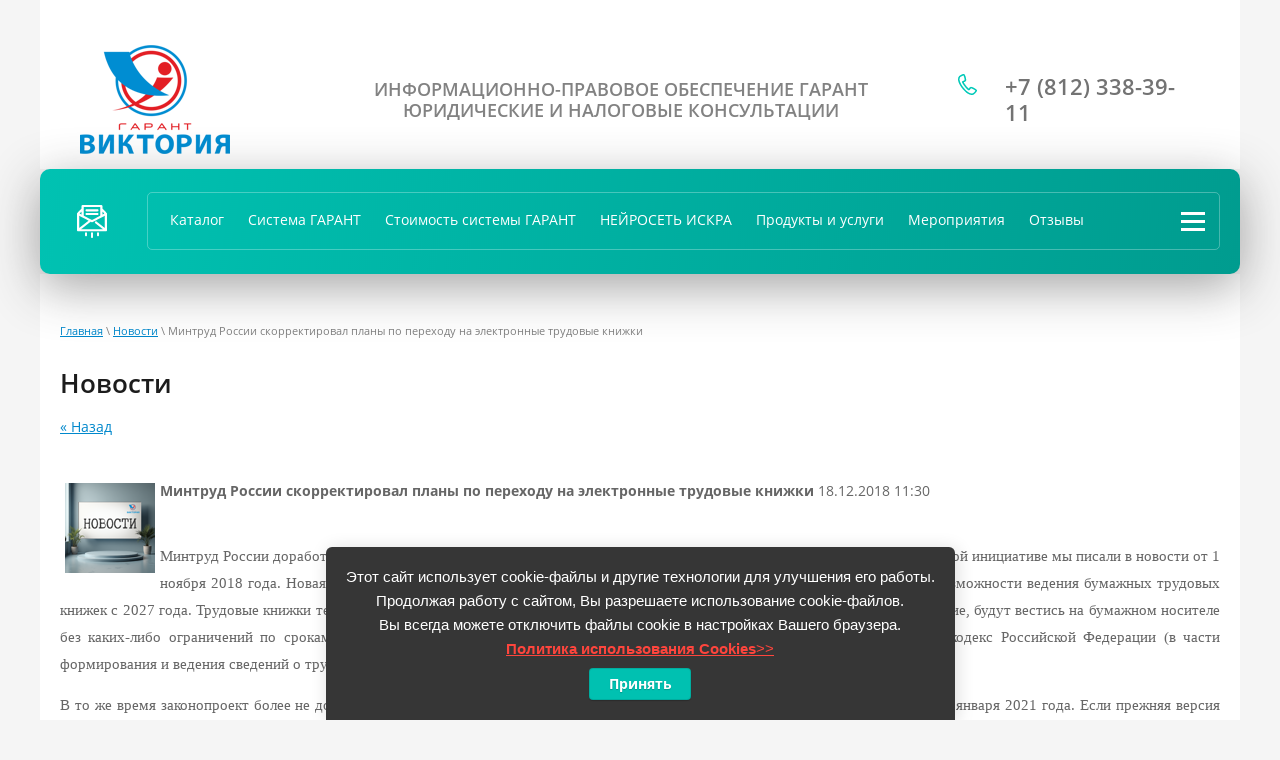

--- FILE ---
content_type: text/html; charset=utf-8
request_url: https://garant-victori.ru/news/news_post/15953261
body_size: 15904
content:
<!doctype html>
 
<html lang="ru">
	 
	<head>
		 
		 
		<meta charset="utf-8">
		 
		<meta name="robots" content="all"/>
		 <title>Новости</title> 
		<meta name="description" content="Актуальные новости об изменениях в законодательстве">
		 
		<meta name="keywords" content="Новости, изменения в законодательстве">
		 
		<meta name="SKYPE_TOOLBAR" content="SKYPE_TOOLBAR_PARSER_COMPATIBLE">
		<meta name="viewport" content="width=device-width, height=device-height, initial-scale=1.0, maximum-scale=1.0, user-scalable=no">
		 
		<meta name="msapplication-tap-highlight" content="no"/>
		 
		<meta name="format-detection" content="telephone=no">
		 
		<meta http-equiv="x-rim-auto-match" content="none">
		 
		<!--  -->
		<link rel="stylesheet" href="/g/css/styles_articles_tpl.css">
		 
		<link rel="stylesheet" href="/t/v737/images/css/styles.css">
		 
		<link rel="stylesheet" href="/t/v737/images/css/designblock.scss.css">
		 
		<link rel="stylesheet" href="/t/v737/images/css/s3_styles.scss.css">
		 
		<script src="/g/libs/jquery/1.10.2/jquery.min.js"></script>
		 
		<script src="/g/s3/misc/adaptiveimage/1.0.0/adaptiveimage.js"></script>
		 
            <!-- 46b9544ffa2e5e73c3c971fe2ede35a5 -->
            <script src='/shared/s3/js/lang/ru.js'></script>
            <script src='/shared/s3/js/common.min.js'></script>
        <link rel='stylesheet' type='text/css' href='/shared/s3/css/calendar.css' /><link rel='stylesheet' type='text/css' href='/shared/highslide-4.1.13/highslide.min.css'/>
<script type='text/javascript' src='/shared/highslide-4.1.13/highslide.packed.js'></script>
<script type='text/javascript'>
hs.graphicsDir = '/shared/highslide-4.1.13/graphics/';
hs.outlineType = null;
hs.showCredits = false;
hs.lang={cssDirection:'ltr',loadingText:'Загрузка...',loadingTitle:'Кликните чтобы отменить',focusTitle:'Нажмите чтобы перенести вперёд',fullExpandTitle:'Увеличить',fullExpandText:'Полноэкранный',previousText:'Предыдущий',previousTitle:'Назад (стрелка влево)',nextText:'Далее',nextTitle:'Далее (стрелка вправо)',moveTitle:'Передвинуть',moveText:'Передвинуть',closeText:'Закрыть',closeTitle:'Закрыть (Esc)',resizeTitle:'Восстановить размер',playText:'Слайд-шоу',playTitle:'Слайд-шоу (пробел)',pauseText:'Пауза',pauseTitle:'Приостановить слайд-шоу (пробел)',number:'Изображение %1/%2',restoreTitle:'Нажмите чтобы посмотреть картинку, используйте мышь для перетаскивания. Используйте клавиши вперёд и назад'};</script>
<link rel="icon" href="/favicon.ico" type="image/x-icon">

<!--s3_require-->
<link rel="stylesheet" href="/g/basestyle/1.0.1/user/user.css" type="text/css"/>
<link rel="stylesheet" href="/g/basestyle/1.0.1/cookie.message/cookie.message.css" type="text/css"/>
<link rel="stylesheet" href="/g/basestyle/1.0.1/user/user.blue.css" type="text/css"/>
<script type="text/javascript" src="/g/basestyle/1.0.1/user/user.js" async></script>
<link rel="stylesheet" href="/g/basestyle/1.0.1/cookie.message/cookie.message.blue.css" type="text/css"/>
<script type="text/javascript" src="/g/basestyle/1.0.1/cookie.message/cookie.message.js" async></script>
<!--/s3_require-->

		<link href="/g/s3/anketa2/1.0.0/css/jquery-ui.css" rel="stylesheet" type="text/css"/>
		 
		<script src="/g/libs/jqueryui/1.10.0/jquery-ui.min.js" type="text/javascript"></script>
		 		<script src="/g/s3/anketa2/1.0.0/js/jquery.ui.datepicker-ru.js"></script>
		 
		<link rel="stylesheet" href="/g/libs/jquery-popover/0.0.3/jquery.popover.css">
		 
		<script src="/g/libs/jquery-popover/0.0.3/jquery.popover.min.js" type="text/javascript"></script>
		
		<script src="/g/s3/misc/form/shop-form/shop-form-minimal.js" charset="utf-8"></script>
		 
		<script src="/g/s3/misc/form/1.2.0/s3.form.js" type="text/javascript"></script>
		 
		<script src="/g/libs/jquery-bxslider/4.1.2/jquery.bxslider.min.js" type="text/javascript"></script>
		  
		<script type="text/javascript" src="/t/v737/images/js/main.js"></script>
		  
		<!--[if lt IE 10]> <script src="/g/libs/ie9-svg-gradient/0.0.1/ie9-svg-gradient.min.js"></script> <script src="/g/libs/jquery-placeholder/2.0.7/jquery.placeholder.min.js"></script> <script src="/g/libs/jquery-textshadow/0.0.1/jquery.textshadow.min.js"></script> <script src="/g/s3/misc/ie/0.0.1/ie.js"></script> <![endif]-->
		<!--[if lt IE 9]> <script src="/g/libs/html5shiv/html5.js"></script> <![endif]-->
		
      <script>
        $(function(){
          function addImg (){
            var arr = ['.block-41'];
            for (var i = 0; i<arr.length; i++) {
              $(arr[i]).removeAttr('style');
            
              var $url = $(arr[i]).attr('styled') ? $(arr[i]).attr('styled') : '',
                bg = $(arr[i]).css('background-image');
              
              bg = bg.replace(/url+\(...+\)/, $url);
              
              if($url.length > 0) {
                $(arr[i]).attr('style', 'background-image:'+bg);
              }else {
                var bg2 = bg.substring(0, bg.length-2)  
                $(arr[i]).attr('style', 'background-image:'+bg2);
              }
            }
          }
          
          addImg();
    
          
                
    
        })
      </script>
    
		   
		 <link rel="stylesheet" href="/t/v737/images/__csspatch/8/patch.css">

<!-- Shop init -->
			
		
		
		
			<link rel="stylesheet" type="text/css" href="/g/shop2v2/default/css/theme.less.css">		
			<script type="text/javascript" src="/g/printme.js"></script>
		<script type="text/javascript" src="/g/shop2v2/default/js/tpl.js"></script>
		<script type="text/javascript" src="/g/shop2v2/default/js/baron.min.js"></script>
		
			<script type="text/javascript" src="/g/shop2v2/default/js/shop2.2.js"></script>
		
	<script type="text/javascript">shop2.init({"productRefs": null,"apiHash": {"getSearchMatches":"ccb66e5d3380d61782ba5e118e9823e4","getFolderCustomFields":"a96e8a658a883d1269427ce6151b783d","getProductListItem":"66b906fa2106f805119f218d0d621b8e","cartAddItem":"226afc7a7622200ac14a300e128cec26","cartRemoveItem":"ec86ca81846996846396932b3704357b","cartUpdate":"0ec93671ed1f9086764163ee09f00901","cartRemoveCoupon":"9c61357b58b2b688bfbf5bfb602e8331","cartAddCoupon":"4b803300e8a8d920d37961ad7bce3f4e","deliveryCalc":"192ec36179e4659ef04f4828f49450ff","printOrder":"799eb0eec7cb436b8bd166a4135df9e7","cancelOrder":"6155d5d6e6686b7bb614e412c061a63e","cancelOrderNotify":"910ca24bc5cedf25d4b980d1b26ae5fb","repeatOrder":"5b301d5dc72c333d287749d99e7ca7ad","paymentMethods":"9c75878955e58d6e27a5631edf425d10","compare":"af40f9d38da40d29242d22f08bc969a2","getPromoProducts":"6fc68f6fb3245bbe41f8fafe842304d4"},"hash": null,"verId": 201990,"mode": "","step": "","uri": "/katalog","IMAGES_DIR": "/d/","my": {"gr_product_template_name":"shop2.2.111-1-product-list-thumbs.tpl","gr_collections_item":"global:shop2.2.111-1-product-item-collections.tpl","gr_show_nav_btns":true,"show_sections":false,"new_alias":"\u041d\u043e\u0432\u0438\u043d\u043a\u0430","special_alias":"\u0421\u043a\u0438\u0434\u043a\u0430","buy_alias":"\u0412 \u043a\u043e\u0440\u0437\u0438\u043d\u0443","search_form_btn":"\u041d\u0430\u0439\u0442\u0438","gr_filter_sorting_by":"\u0421\u043e\u0440\u0442\u0438\u0440\u043e\u0432\u0430\u0442\u044c \u043f\u043e","gr_by_price_asc":"\u0426\u0435\u043d\u0435 (\u0432\u043e\u0437\u0440\u0430\u0441\u0442\u0430\u043d\u0438\u044e)","gr_by_price_desc":"\u0426\u0435\u043d\u0435 (\u0443\u0431\u044b\u0432\u0430\u043d\u0438\u044e)","gr_by_name_asc":"\u041d\u0430\u0437\u0432\u0430\u043d\u0438\u044e \u043e\u0442 \u0410","gr_by_name_desc":"\u041d\u0430\u0437\u0432\u0430\u043d\u0438\u044e \u043e\u0442 \u042f","buy_mod":true,"buy_kind":true,"gr_hide_no_amount_rating":true,"on_shop2_btn":true,"gr_auth_placeholder":true,"gr_cart_preview_order":"\u041e\u0444\u043e\u0440\u043c\u0438\u0442\u044c","gr_show_collcetions_amount":true,"gr_kinds_slider":true,"gr_cart_titles":true,"gr_filter_remodal":true,"gr_filter_range_slider":true,"gr_search_range_slider":true,"gr_login_placeholered":true,"gr_add_to_compare_text":"\u0421\u0440\u0430\u0432\u043d\u0438\u0442\u044c","gr_search_form_title":"\u0420\u0430\u0441\u0448\u0438\u0440\u0435\u043d\u043d\u044b\u0439 \u043f\u043e\u0438\u0441\u043a","gr_filter_reset_text":"\u041e\u0447\u0438\u0441\u0442\u0438\u0442\u044c","gr_filter_max_count":"6","gr_filter_select_btn":"\u0415\u0449\u0435","gr_show_more_btn_class":" ","gr_only_filter_result":true,"gr_result_wrap":true,"gr_filter_fount":"\u0422\u043e\u0432\u0430\u0440\u043e\u0432 \u043d\u0430\u0439\u0434\u0435\u043d\u043e:","gr_view_class":" view_click view_opened view-1","gr_folder_items":true,"gr_pagelist_only_icons":true,"gr_h1_in_column":true,"gr_vendor_in_thumbs":true,"gr_tabs_unwrapped":true,"gr_show_titles":true,"gr_hide_list_params":true,"gr_cart_auth_remodal":true,"gr_coupon_remodal":true,"gr_cart_reg_placeholder":true,"gr_options_more_btn":"\u041f\u043e\u043a\u0430\u0437\u0430\u0442\u044c \u043f\u0430\u0440\u0430\u043c\u0435\u0442\u0440\u044b","gr_cart_total_title":"\u0420\u0430\u0441\u0447\u0435\u0442","gr_show_options_text":"\u0412\u0441\u0435 \u043f\u0430\u0440\u0430\u043c\u0435\u0442\u0440\u044b","gr_cart_show_options_text":"\u0412\u0441\u0435 \u043f\u0430\u0440\u0430\u043c\u0435\u0442\u0440\u044b","gr_pluso_title":"\u041f\u043e\u0434\u0435\u043b\u0438\u0442\u044c\u0441\u044f","gr_to_compare_text":"\u0421\u0440\u0430\u0432\u043d\u0438\u0442\u044c","gr_compare_class":" ","show_flags_filter":true,"gr_search_old_color":true,"gr_new_pluso_share":true,"gr_cart_back":"\u0412\u0435\u0440\u043d\u0443\u0442\u044c\u0441\u044f \u0432 \u043c\u0430\u0433\u0430\u0437\u0438\u043d","gr_cart_clean_up":"\u041e\u0447\u0438\u0441\u0442\u0438\u0442\u044c \u043a\u043e\u0440\u0437\u0438\u043d\u0443","gr_has_amount_text":"\u0412 \u043d\u0430\u043b\u0438\u0447\u0438\u0438","gr_product_info_form":"\u0423\u0437\u043d\u0430\u0442\u044c \u043e \u043f\u043e\u0441\u0442\u0443\u043f\u043b\u0435\u043d\u0438\u0438","vendor_alias":"\u0421\u043f\u0438\u043a\u0435\u0440"},"shop2_cart_order_payments": 5,"cf_margin_price_enabled": 0,"maps_yandex_key":"","maps_google_key":""});</script>
<style type="text/css">.product-item-thumb {width: 400px;}.product-item-thumb .product-image, .product-item-simple .product-image {height: 400px;width: 400px;}.product-item-thumb .product-amount .amount-title {width: 304px;}.product-item-thumb .product-price {width: 350px;}.shop2-product .product-side-l {width: 400px;}.shop2-product .product-image {height: 400px;width: 400px;}.shop2-product .product-thumbnails li {width: 123px;height: 123px;}</style>
<!-- Shop init -->
<!-- Custom styles -->
<link rel="stylesheet" href="/g/libs/jqueryui/datepicker-and-slider/css/jquery-ui.css">
<link rel="stylesheet" href="/g/libs/lightgallery/v1.2.19/lightgallery.css">
<link rel="stylesheet" href="/g/libs/remodal/css/remodal.css">
<link rel="stylesheet" href="/g/libs/remodal/css/remodal-default-theme.css">
<!-- Custom styles -->

<!-- Custom js -->
<script src="/g/libs/jquery-responsive-tabs/1.6.3/jquery.responsiveTabs.min.js" charset="utf-8"></script>
<script src="/g/libs/jquery-match-height/0.7.2/jquery.matchHeight.min.js" charset="utf-8"></script>
<script src="/g/libs/jqueryui/datepicker-and-slider/js/jquery-ui.min.js" charset="utf-8"></script>
<script src="/g/libs/jqueryui/touch_punch/jquery.ui.touch_punch.min.js" charset="utf-8"></script>
<script src="//cdn.jsdelivr.net/npm/jquery-columnizer@1.6.3/src/jquery.columnizer.min.js"></script>
<script src="/g/libs/lightgallery/v1.2.19/lightgallery.js" charset="utf-8"></script>
<script src="/g/libs/jquery-slick/1.9.0/slick.min.js" charset="utf-8"></script>
<script src="/g/libs/remodal/js/remodal.js" charset="utf-8"></script>

<!-- Custom js -->

<!-- Site js -->
<script src="/g/templates/shop2/2.111.2/js/plugins.js" charset="utf-8"></script>



<script src="/t/v737/images/shop/shop_main.js" charset="utf-8"></script>
<script src="/t/v737/images/shop/custom-shop2.js" charset="utf-8"></script>

<!-- Site js -->
<link rel="stylesheet" href="/g/shop2v2/default/css/theme.less">

<link rel="stylesheet" href="/t/v737/images/css/theme.scss.css">
<link rel="stylesheet" href="/t/v737/images/shop/shop_styles.scss.css">

<style>.product-list .product-item .gr-product-options .options-btn{display: none !important;}.product-list.thumbs .product-item .gr-product-options .shop2-product-options,.product-list.simple .product-item .gr-product-options .shop2-product-options {display: block;}.card-page .kinds-block.collections_block .shop2-product-article,.product-list .product-item .product-article{display: none !important;}.product-list.thumbs .product-item .product-additional__bottom {width: 100%;}.card-page .kinds-block.collections_block .gr-has-amount,.product-list.thumbs .product-item .gr-has-amount,.product-list.list .product-item .gr-has-amount,.product-list.simple .product-item .gr-has-amount {display: none !important;}.card-page .kinds-block.collections_block .product-additional__bottom {width: 100%;}.card-page .kinds-block.collections_block .product-additional__bottom {margin-top: 15px;}.card-page .kinds-block.collections_block .product-amount,.product-list .product-item .product-amount {display: none !important;}.product-list-titles__item:nth-child(3) {opacity: 0;}.product-list.thumbs .product-item .product-additional__top,.product-list.simple .product-item .product-additional__top,.card-page .kinds-block.collections_block .product-additional__top {margin-right: 0; margin-left: 0;}.card-page .gr-product-options .options-more,.card-page .mods_block .kinds-block .product-params .params-btn {display: none !important;}.card-page .gr-product-options .shop2-product-options .option-item,.card-page .gr-product-options .shop2-product-options .option-item:nth-child(n+4),.card-page .mods_block .kinds-block .product-params .shop2-product-params {display: block;}.card-page .mods_block .kinds-block .shop2-product-article,.card-page .shop2-product .shop2-product-article {display: none !important;}.card-page .mods_block .kinds-block .product-additional__bottom {width: 100%;margin-top: 15px;}.card-page .mods_block .kinds-block .gr-has-amount,.card-page .shop2-product .gr-has-amount {display: none !important;}@media (max-width: 479px) {.shop-product-data__desc .desc-area.mods_block .kinds-block .product-price {padding-left: 0;padding-right: 0;}}.card-page .mods_block .kinds-block .product-amount,.card-page .form-additional .product-amount {display: none !important;}.card-page .mods_block .kinds-block .product-additional__top {margin-right: 0;}.card-page .mods_block .kinds-block .buy-one-click,.card-page .form-additional .buy-one-click {display: none !important;}@media (max-width: 480px) {.card-page .form-additional .product-price {width: auto;}}</style>
<link rel="stylesheet" href="/t/v737/images/site.addons.scss.css">


	</head>
	 
	<body>
		 
		<div class="wrapper editorElement layer-type-wrapper" >
			  <div class="side-panel side-panel-112 widget-type-side_panel editorElement layer-type-widget widget-52" data-layers="['widget-6':['tablet-landscape':'inSide','tablet-portrait':'inSide','mobile-landscape':'inSide','mobile-portrait':'inSide'],'widget-2':['tablet-landscape':'inSide','tablet-portrait':'inSide','mobile-landscape':'inSide','mobile-portrait':'inSide']]" data-phantom="0" data-position="left">
	<div class="side-panel-top">
		<div class="side-panel-button">
			<span class="side-panel-button-icon">
				<span class="side-panel-button-icon-line"></span>
				<span class="side-panel-button-icon-line"></span>
				<span class="side-panel-button-icon-line"></span>
			</span>
		</div>
		<div class="side-panel-top-inner" ></div>
	</div>
	<div class="side-panel-mask"></div>
	<div class="side-panel-content">
		<div class="side-panel-close"></div>		<div class="side-panel-content-inner"></div>
	</div>
</div>   
			<div class="editorElement layer-type-block ui-droppable block-3" >
				<div class="editorElement layer-type-block ui-droppable block-8" >
					<div class="layout column layout_8" >
						<div class="editorElement layer-type-block ui-droppable block-5" >
							<div class="layout column layout_10" >
								<div class="site-name-10 widget-5 widget-type-site_name editorElement layer-type-widget">
									 <a href="http://garant-victori.ru"> 						 						 						<div class="sn-wrap">  
									<div class="sn-logo">
										 
										
						                    <a class="sn_logo" href="http://garant-victori.ru"><img src="/thumb/2/3WCLsFFLV8KmJy_SUGqKJQ/150r150/d/logotip_garant-viktoriya_cvet.png" alt=""></a>
                    					 
										 
									</div>
									   
									<div class="sn-text">
										<div class="align-elem">
											
										</div>
									</div>
									  
								</div>
								 </a> 
						</div>
					</div>
					<div class="layout column layout_9" >
						<div class="site-description widget-4 widget-type-site_description editorElement layer-type-widget">
							 
							<div class="align-elem">
								ИНФОРМАЦИОННО-ПРАВОВОЕ ОБЕСПЕЧЕНИЕ ГАРАНТ<br />
ЮРИДИЧЕСКИЕ И НАЛОГОВЫЕ КОНСУЛЬТАЦИИ
							</div>
							 
						</div>
					</div>
				</div>
			</div>
			<div class="layout column layout_11" >
				<div class="editorElement layer-type-block ui-droppable block-6" >
					  	<div class="phones-7 widget-3 phones-block contacts-block widget-type-contacts_phone editorElement layer-type-widget">
		<div class="inner">
			<label class="cell-icon" for="tg-phones-7">
				<div class="icon"></div>
			</label>
			<input id="tg-phones-7" class="tgl-but" type="checkbox">
			<div class="block-body-drop">
				<div class="cell-text">
					<div class="title"><div class="align-elem">Телефон:</div></div>
					<div class="text_body">
						<div class="align-elem">
															<div><a href="tel:+7 (812) 338-39-11">+7 (812) 338-39-11</a></div>													</div>
					</div>
				</div>
			</div>
		</div>
	</div>
  
				</div>
			</div>
		</div>
	</div>
	<div class="editorElement layer-type-block ui-droppable block-9" >
		<div class="editorElement layer-type-block ui-droppable block-7" >
			<div class="editorElement layer-type-block ui-droppable block-32" >
				<div class="layout column layout_51" >
					<div class="editorElement layer-type-block ui-droppable block-33" >
						  	<a class="button-6 widget-2 widget-type-button editorElement layer-type-widget" href="#"  data-api-type="popup-form" data-api-url="/-/x-api/v1/public/?method=form/postform&param[form_id]=32642661&param[tpl]=wm.form.popup.tpl&placeholder=title&tit_en=1&sh_err_msg=0&ic_en=0&u_s=/users" data-wr-class="popover-wrap-6"><span>Перезвонить Вам?</span></a>
  
					</div>
				</div>
				<div class="layout column layout_52" >
					<div class="editorElement layer-type-block ui-droppable block-34" >
						<div class="widget-6 horizontal menu-15 wm-widget-menu widget-type-menu_horizontal editorElement layer-type-widget" data-screen-button="more" data-responsive-tl="button" data-responsive-tp="button" data-responsive-ml="columned" data-more-text="..." data-child-icons="0">
							 
							<div class="menu-button">
								Меню
							</div>
							 
							<div class="menu-scroll">
								   <ul><li class="menu-item"><a href="/katalog" ><span class="menu-item-text">Каталог</span></a></li><li class="menu-item"><a href="/spravochnaya-pravovaya-sistema-garant"  target="_blank"><span class="menu-item-text">Система ГАРАНТ</span></a></li><li class="menu-item"><a href="/stoimost-sistemy-garant" ><span class="menu-item-text">Стоимость системы ГАРАНТ</span></a></li><li class="menu-item"><a href="/nejroset-iskra"  target="_blank"><span class="menu-item-text">НЕЙРОСЕТЬ ИСКРА</span></a></li><li class="menu-item"><a href="/uslugi" ><span class="menu-item-text">Продукты и услуги</span></a><ul class="level-2"><li><a href="/sistema-torgovyh-analiticheskih-reshenij" >Система торговых аналитических решений</a></li><li><a href="/garant-legaltech-avtomatizaciya-pravovyh-zadach"  target="_blank">Гарант LegalTech</a><ul class="level-3"><li><a href="/cifrovaya-ohrana-truda" >Цифровая охрана труда</a></li><li><a href="/garant-chekdok-premium" >Гарант ЧекДок Премиум</a></li><li><a href="/garant-chekdok" >Гарант ЧекДок</a></li><li><a href="/dokmejl-garant-legalteh" >Гарант ДокМэйл</a></li><li><a href="/biznes-na-kontrole-garant-legalteh" >Бизнес на контроле</a></li><li><a href="/konstruktor-pravovyh-dokumentov" >Конструктор правовых документов</a></li><li><a href="/etalonnyj-klassifikator-garant-legaltech" >Эталонный Классификатор</a></li><li><a href="/sutyazhnik" >Аналитическая система «Сутяжник»</a></li><li><a href="/povysheniye-kvalifikatsii-bukhgalterov" >Интернет-семинары</a></li><li><a href="/intseminary" >Анонс интернет-семинаров</a></li></ul></li><li><a href="/goszakaz" >Гарант Госзаказ</a></li><li><a href="/nalogovye-i-yuridicheskie-konsultacii"  target="_blank">Налоговые и юридические консультации</a></li><li><a href="/pravovoyconsulting" >Экспертная поддержка</a></li><li><a href="/informacionnyy-bank"  target="_blank">Информационный банк</a><ul class="level-3"><li><a href="/informacionnyj-blok-spravochnik-stroitelya" >Информационный блок «Справочник строителя»</a></li><li><a href="/spravochnik-promyshlennika-spravochnik-po-ohrane-truda" >Информационные блоки «Справочник промышленника» и «Справочник по охране труда»</a></li><li><a href="/zakonodatelstvo-doneckoj-narodnoj-respubliki-i-zakonodatelstvo-luganskoj-narodnoj-respubliki" >Информационные блоки «Законодательство Донецкой Народной Республики» и «Законодательство Луганской Народной Республики»</a></li></ul></li><li><a href="/praym" >ПРАЙМ и профессиональные рассылки</a></li><li><a href="/monitoring-zakonodatelstva" >Мониторинг законодательства</a></li><li><a href="/elektronnaya-podpis" >Электронная подпись</a></li><li><a href="/klub-garant" >Клуб «Мой ГАРАНТ»</a></li><li><a href="/s-vami-rabotayut" >Наши специалисты</a></li></ul></li><li class="menu-item"><a href="/meropriyatiya" ><span class="menu-item-text">Мероприятия</span></a><ul class="level-2"><li><a href="/legaltech-day-konferenciya-ob-avtomatizacii-raboty-yurista" >LegalTech Day - Конференция об автоматизации работы юриста</a></li><li><a href="/nalogovaya-reforma-2025" >Налоговая реформа 2025</a></li><li><a href="/vserossijskie-online-seminary" >Всероссийские онлайн-семинары</a><ul class="level-3"><li><a href="/raspisanie-vserossijskih-online-seminarov" >Расписание Всероссийских онлайн-семинаров</a></li></ul></li><li><a href="/kruglyj-stol-dlya-yuristov-2025" >Круглый стол для юристов 2025</a></li><li><a href="/seminary-praktikumy" >Семинары-практикумы</a></li><li><a href="/vserossijskij-yuridicheskij-forum-2025"  target="_blank">Всероссийский юридический форум 2025</a></li><li><a href="/vserossijskaya-konferenciya-dlya-specialistov-po-zakupkam" >Всероссийская конференция для специалистов по закупкам</a></li><li><a href="/konferenciya-dlya-predstavitelej-byudzhetnoj-sfery-2025" >Конференция для представителей бюджетной сферы 2025</a></li></ul></li><li class="menu-item"><a href="/otzyvy" ><span class="menu-item-text">Отзывы</span></a></li><li class="menu-item"><a href="/besplatnyye-konsultatsii" ><span class="menu-item-text">Бесплатные консультации</span></a><ul class="level-2"><li><a href="/besplatnye-konsultacii-chastichnaya-mobilizaciya" >Частичная мобилизация</a></li><li><a href="/besplatnye-konsultacii-antisankcionnye-mery" >Антисанкционные меры</a></li><li><a href="/koronavirus" >КОРОНАВИРУС</a></li><li><a href="/aktualnye-yuridicheskie-konsultacii" >Кадровые изменения</a></li><li><a href="/besplatnyye-konsultatsii-otpuska" >Отпуска и больничные</a></li><li><a href="/besplatnyye-konsultatsii-oplata-i-usloviya-truda" >Оплата и условия труда</a></li><li><a href="/aktualnye-konsultacii" >Исчисление и уплата налогов</a></li><li><a href="/besplatnyye-konsultatsii-provedeniye-khozyaystvennykh-operatsiy-v-bukhgalterskom-uchete" >Бухгалтерский учет</a></li><li><a href="/besplatnyye-konsultatsii-registratsiya-yuridicheskogo-litsa-izmeneniya-v-uchreditelnykh-dokumentakh-bankrotstvo" >Юридические лица</a></li><li><a href="/besplatnyye-konsultatsii-gosudarstvennyye-zakupki" >Государственные закупки</a></li><li><a href="/besplatnyye-konsultatsii-dogovornyye-otnosheniya-grazhdanskoye-zakonodatelstvo" >Договоры, гражданское право</a></li></ul></li><li class="opened active menu-item"><a href="/news" ><span class="menu-item-text">Новости</span></a></li><li class="menu-item"><a href="/address" ><span class="menu-item-text">Контакты</span></a></li><li class="menu-item"><a href="/poisk" ><span class="menu-item-text">Поиск</span></a></li><li class="menu-item"><a href="/special" ><span class="menu-item-text">Программа лояльности</span></a><ul class="level-2"><li><a href="/nakopit-bally" >Как накопить баллы</a></li><li><a href="/pochemu-sgorayut-bally" >Почему сгорают баллы</a></li><li><a href="/katalog-podarkov" >На что потратить баллы</a></li></ul></li><li class="menu-item"><a href="/stoimost-uslug" ><span class="menu-item-text">Стоимость услуг</span></a><ul class="level-2"><li><a href="/stoimost-konsultatsiy" >Стоимость консультаций</a></li><li><a href="/stoimost-uslug-po-vzyskaniyu-debitorskoy-zadolzhennosti" >Стоимость услуг по взысканию дебиторской задолженности</a></li></ul></li><li class="menu-item"><a href="/job" ><span class="menu-item-text">Вакансии</span></a></li><li class="menu-item"><a href="/opisaniye-poryadka-oplaty" ><span class="menu-item-text">Описание порядка оплаты</span></a></li><li class="menu-item"><a href="/vozvrat-dostavka-i-garantiynyye-obyazatelstva" ><span class="menu-item-text">Возврат, доставка и гарантийные обязательства</span></a></li><li class="menu-item"><a href="/politika-obrabotki-personalnyh-dannyh-i-ispolzovaniya-cookies" ><span class="menu-item-text">Политика обработки персональных данных</span></a><ul class="level-2"><li><a href="/soglasie-na-obrabotku-personalnyh-dannyh" >Согласие на обработку персональных данных</a></li><li><a href="/polzovatelskoe-soglashenie" >Пользовательское соглашение</a></li><li><a href="/politika-ispolzovaniya-cookies" >Политика использования Cookies</a></li></ul></li></ul> 
							</div>
							 
						</div>
					</div>
				</div>
			</div>
		</div>
	</div>
	
		<div class="editorElement layer-type-block ui-droppable block-60" >
		<div class="editorElement layer-type-block ui-droppable block-61" >
						 
<div class="widget-54 path widget-type-path editorElement layer-type-widget" data-url="/news"><a href="/">Главная</a> \ <a href="/news">Новости</a> \ Минтруд России скорректировал планы по переходу на электронные трудовые книжки</div> 
			<h1 class="h1 widget-55 widget-type-h1 editorElement layer-type-widget">
				Новости
			</h1>
			<article class="content-114 content widget-53 widget-type-content editorElement layer-type-widget">

<a href="#" onClick="document.location='/news/news_post/15953261'">&laquo; Назад</a><br><br>

<div style="margin:1em 0px 1em 0px;">
<img src="/thumb/2/mQ_a7Q1sMB9LXe3rtdYAHQ/90r90/d/zastavka_novosti.png" vspace="5" hspace="5" style="float:left"/><b>Минтруд России скорректировал планы по переходу на электронные трудовые книжки</b>&nbsp;18.12.2018 11:30<br><br>
<p style="text-align: justify;"><span style="font-size:11pt;"><span data-mega-font-name="trebuchet_ms" style="font-family:Trebuchet Ms,Geneva;">Минтруд России доработал свой законопроект об&nbsp;отказе от бумажных трудовых книжек. О первоначальном варианте этой инициативе мы писали в новости от 1 ноября 2018 года. Новая редакция законопроекта, в отличие от предыдущей, не предполагает полного исключения возможности ведения бумажных трудовых книжек с 2027 года. Трудовые книжки тех работников, которые до 1 января 2021 года подали работодателю соответствующее заявление, будут вестись на бумажном носителе без каких-либо ограничений по срокам (доработанный текст проекта Федерального закона &quot;О внесении изменений в Трудовой кодекс Российской Федерации (в части формирования и ведения сведений о трудовой деятельности работника в электронном виде)&quot;).</span></span></p>

<p style="text-align: justify;"><span style="font-size:11pt;"><span data-mega-font-name="trebuchet_ms" style="font-family:Trebuchet Ms,Geneva;">В то же время законопроект более не допускает возможности подачи такого заявления для каких-либо категорий работников после 1 января 2021 года. Если прежняя версия поправок в&nbsp;Трудовом кодексе&nbsp;предполагала, что, например, вновь принятые после указанной даты работники также могли отказаться от перехода на электронный формат фиксации сведений об их работе, то теперь законопроект такого права не предусматривает.</span></span></p>

<p style="text-align: justify;">&nbsp;</p>

<p style="text-align: justify;"><span style="font-size:11pt;"><span data-mega-font-name="trebuchet_ms" style="font-family:Trebuchet Ms,Geneva;">Источник:&nbsp;Система ГАРАНТ</span></span></p>
<script charset="utf-8" src="//yastatic.net/es5-shims/0.0.2/es5-shims.min.js" type="text/javascript"></script><script charset="utf-8" src="//yastatic.net/share2/share.js" type="text/javascript"></script>

<div class="ya-share2" data-services="vkontakte,facebook,odnoklassniki,moimir,twitter">&nbsp;</div>
<br clear="all" />
</div>




</article>
		</div>
	</div>
	<div class="editorElement layer-type-block ui-droppable block-41" styled="url(/d/creative-flat-lay-photo-of-workspace-desk_1.jpg)">
		<div class="layout layout_center not-columned layout_63_id_64" >
			   
	
	
	
	<div class="form-64 widget-22 vertical_mode widget-type-form_adaptive editorElement layer-type-widget">
		<div class="form__header"><div class="align-elem">Получить бесплатный доступ к системе ГАРАНТ</div></div>									<div class="form__body" data-api-type="form" data-api-url="/-/x-api/v1/public/?method=form/postform&param[form_id]=32642861">
					<form method="post">
				<input type="hidden" name="_form_item" value="64">
				<input type="hidden" name="form_id" value="32642861">
				<input type="hidden" name="tpl" value="db:bottom.tpl">
									<div class="form-table">
						<div class="form-tbody">
															<div class="form-item-group group-text">
									<div class="form-item form-text name"><div class="form-item__header"><span class="form-item__title">Ваше имя:</span> <span class="form-item__required">*</span></div><div class="form-item__body"><input class="wm-input-default"  type="text" size="1" maxlength="100" value="" name="d[0]" id="d[0]" required /></div></div><div class="form-item form-text phone"><div class="form-item__header"><span class="form-item__title">Телефон:</span> <span class="form-item__required">*</span></div><div class="form-item__body"><input class="wm-input-default"  type="text" size="1" maxlength="100" value="" name="d[1]" id="phone" required /></div><div class="form-item__note">+7(___) ___-__-__</div></div><div class="form-item form-text field_9789861"><div class="form-item__header"><span class="form-item__title">E-mail:</span> <span class="form-item__required">*</span></div><div class="form-item__body"><input class="wm-input-default"  type="text" size="1" maxlength="100" value="" name="d[2]" id="d[2]" required /></div></div><div class="form-item form-checkbox field_9821461"><div class="form-item__body"><input type="checkbox" id="d[3]" name="d[3]"><label for="d[3]" class="form-item__title">Я согласен на <a href="https://garant-victori.ru/politika-obrabotki-personalnyh-dannyh-i-ispolzovaniya-cookies">обработку персональных данных</a>: <span class="form-item__required">*</span></label></div></div>
								</div>
																				</div>
													<div class="form-tfoot">
								<div class="form-item-group group-button">
																			<div class="form-submit"><div class="form-item__header"><span class="form-item__title">&nbsp;</span></div><div class="form-item__body"><button class="wm-input-default" type="submit"><span class="align-elem">Отправить</span></button></div></div>
																	</div>
							</div>
											</div>
												<re-captcha data-captcha="recaptcha"
     data-name="captcha"
     data-sitekey="6LcYvrMcAAAAAKyGWWuW4bP1De41Cn7t3mIjHyNN"
     data-lang="ru"
     data-rsize="invisible"
     data-type="image"
     data-theme="light"></re-captcha></form>
				</div>
	</div>
	   
		</div>
	</div>
	<div class="editorElement layer-type-block ui-droppable block-52" >
		<div class="layout layout_center not-columned layout_center_89_id_95_0" >
			<div class="site-copyright widget-41 widget-type-site_copyright editorElement layer-type-widget">
				 
				<div class="align-elem">
					   Copyright &copy; 2010 - 2026					<br />
					Гарант-Виктория 
				</div>
				 
			</div>
			<div class="widget-40 horizontal menu-94 wm-widget-menu widget-type-menu_horizontal editorElement layer-type-widget" data-screen-button="none" data-responsive-tl="button" data-responsive-tp="button" data-responsive-ml="columned" data-more-text="..." data-child-icons="0">
				 
				<div class="menu-button">
					Меню
				</div>
				 
				<div class="menu-scroll">
					   <ul><li class="menu-item"><a href="/katalog" ><span class="menu-item-text">Каталог</span></a></li><li class="menu-item"><a href="/spravochnaya-pravovaya-sistema-garant"  target="_blank"><span class="menu-item-text">Система ГАРАНТ</span></a></li><li class="menu-item"><a href="/stoimost-sistemy-garant" ><span class="menu-item-text">Стоимость системы ГАРАНТ</span></a></li><li class="menu-item"><a href="/nejroset-iskra"  target="_blank"><span class="menu-item-text">НЕЙРОСЕТЬ ИСКРА</span></a></li><li class="menu-item"><a href="/uslugi" ><span class="menu-item-text">Продукты и услуги</span></a></li><li class="menu-item"><a href="/meropriyatiya" ><span class="menu-item-text">Мероприятия</span></a></li><li class="menu-item"><a href="/otzyvy" ><span class="menu-item-text">Отзывы</span></a></li><li class="menu-item"><a href="/besplatnyye-konsultatsii" ><span class="menu-item-text">Бесплатные консультации</span></a></li><li class="opened active menu-item"><a href="/news" ><span class="menu-item-text">Новости</span></a></li><li class="menu-item"><a href="/address" ><span class="menu-item-text">Контакты</span></a></li><li class="menu-item"><a href="/poisk" ><span class="menu-item-text">Поиск</span></a></li><li class="menu-item"><a href="/special" ><span class="menu-item-text">Программа лояльности</span></a></li><li class="menu-item"><a href="/stoimost-uslug" ><span class="menu-item-text">Стоимость услуг</span></a></li><li class="menu-item"><a href="/job" ><span class="menu-item-text">Вакансии</span></a></li><li class="menu-item"><a href="/opisaniye-poryadka-oplaty" ><span class="menu-item-text">Описание порядка оплаты</span></a></li><li class="menu-item"><a href="/vozvrat-dostavka-i-garantiynyye-obyazatelstva" ><span class="menu-item-text">Возврат, доставка и гарантийные обязательства</span></a></li><li class="menu-item"><a href="/politika-obrabotki-personalnyh-dannyh-i-ispolzovaniya-cookies" ><span class="menu-item-text">Политика обработки персональных данных</span></a></li></ul> 
				</div>
				 
			</div>
		</div>
		<div class="editorElement layer-type-block ui-droppable block-56" >
			<div class="layout layout_center not-columned layout_100_id_111" >
				<div class="editorElement layer-type-block ui-droppable block-59" >
					<div class="layout column layout_101" >
						      <div class="address-101 widget-44 address-block contacts-block widget-type-contacts_address editorElement layer-type-widget">
        <div class="inner">
            <label class="cell-icon" for="tg101">
                <div class="icon"></div>
            </label>
            <input id="tg101" class="tgl-but" type="checkbox">
            <div class="block-body-drop">
                <div class="cell-text">
                    <div class="title"><div class="align-elem">Адрес</div></div>
                    <div class="text_body">
                        <div class="align-elem">Россия, 192019<br />
Санкт-Петербург, ул. Седова, 11, БЦ &quot;Эврика&quot;, офис 903-911</div>
                    </div>
                </div>
            </div>
        </div>
    </div>
  
					</div>
					<div class="wrap_cont">
					<div class="layout column layout_110" >
						  	<div class="email-110 widget-51 email-block contacts-block widget-type-contacts_email editorElement layer-type-widget">
		<div class="inner">
			<label class="cell-icon" for="tg-email-110">
				<div class="icon"></div>
			</label>
			<input id="tg-email-110" class="tgl-but" type="checkbox">
			<div class="block-body-drop">
				<div class="cell-text">
					<div class="title"><div class="align-elem">Email:</div></div>
					<div class="text_body">
						<div class="align-elem"><a href="mailto:info@victori.spb.su">info@victori.spb.su</a></div>
					</div>
				</div>
			</div>
		</div>
	</div>
  
					</div>
					<div class="layout column layout_102" >
						  	<div class="phones-102 widget-45 phones-block contacts-block widget-type-contacts_phone editorElement layer-type-widget">
		<div class="inner">
			<label class="cell-icon" for="tg-phones-102">
				<div class="icon"></div>
			</label>
			<input id="tg-phones-102" class="tgl-but" type="checkbox">
			<div class="block-body-drop">
				<div class="cell-text">
					<div class="title"><div class="align-elem">Телефон</div></div>
					<div class="text_body">
						<div class="align-elem">
															<div><a href="tel:+7 (812) 338-39-11">+7 (812) 338-39-11</a></div>													</div>
					</div>
				</div>
			</div>
		</div>
	</div>
  
					</div>
					</div>
					<div class="recv">
					        <div class="inner">
					            <label class="cell-icon">
					                <div class="icon"><img src="/t/v737/images/css/money-check-1-svgrepo-com.svg" alt="" style="max-width: 32px;"></div>
					            </label>
					            <div class="block-body-drop">
					                <div class="cell-text">
					                    <div class="title"><div class="align-elem">Реквизиты</div></div>
					                    <div class="text_body">
					                        <div class="align-elem">
					                        	ООО «Сервисная Компания Виктория»<br>
												Юридический адрес:<br>
												192019, г. Санкт-Петербург, ул. Седова, дом 11, оф. 307<br>
												ИНН/КПП 7811484700/781101001<br>
												<br>
												Р. счет 40702810855000022659<br>
												СЕВЕРО-ЗАПАДНЫЙ БАНК ПАО СБЕРБАНК<br>
												г. Санкт-Петербург<br>
												Корр. счет 30101810500000000653<br>
												БИК 044030653
					                        </div>
					                    </div>
					                </div>
					            </div>
					        </div>
						</div>
				</div>
			</div>
		</div>
		<div class="layout layout_center not-columned layout_center_89_id_95_2" >
			              <div class="up-93 widget-39 up_button widget-type-button_up editorElement layer-type-widget" data-speed="900">
			<div class="icon"></div>
		</div>			              <div class="widget-57 widgetsocial-118 widget-type-social_links editorElement layer-type-widget">
		 <div class="soc-content">  <div class="soc-item vk"><a href="https://vk.com/garantvictoria" class="soc" target="_blank"><span class="wg-soc-icon"></span><span class="wg-soc-title"><span class="align-elem">Вконтакте</span></span></a></div><div class="soc-item ok"><a href="https://ok.ru/group/61082489323659" class="soc" target="_blank"><span class="wg-soc-icon"></span><span class="wg-soc-title"><span class="align-elem">Одноклассники</span></span></a></div></div>
</div>
			<div class="editorElement layer-type-block ui-droppable block-53" >
				<div class="layout column layout_91" >
					<div class="site-counters widget-37 widget-type-site_counters editorElement layer-type-widget">
						 <!-- Yandex.Metrika informer -->
<a href="https://metrika.yandex.ru/stat/?id=25641464&amp;from=informer"
target="_blank" rel="nofollow"><img src="https://informer.yandex.ru/informer/25641464/3_0_FFFFFFFF_EFEFEFFF_0_pageviews"
style="width:88px; height:31px; border:0;" alt="Яндекс.Метрика" title="Яндекс.Метрика: данные за сегодня (просмотры, визиты и уникальные посетители)" onclick="try{Ya.Metrika.informer({i:this,id:25641464,lang:'ru'});return false}catch(e){}" /></a>
<!-- /Yandex.Metrika informer -->

<!-- Yandex.Metrika counter -->
<script type="text/javascript">
    (function (d, w, c) {
        (w[c] = w[c] || []).push(function() {
            try {
                w.yaCounter25641464 = new Ya.Metrika({
                    id:25641464,
                    clickmap:true,
                    trackLinks:true,
                    accurateTrackBounce:true,
                    webvisor:true
                });
            } catch(e) { }
        });

        var n = d.getElementsByTagName("script")[0],
            s = d.createElement("script"),
            f = function () { n.parentNode.insertBefore(s, n); };
        s.type = "text/javascript";
        s.async = true;
        s.src = "https://mc.yandex.ru/metrika/watch.js";

        if (w.opera == "[object Opera]") {
            d.addEventListener("DOMContentLoaded", f, false);
        } else { f(); }
    })(document, window, "yandex_metrika_callbacks");
</script>
<noscript><div><img src="https://mc.yandex.ru/watch/25641464" style="position:absolute; left:-9999px;" alt="" /></div></noscript>
<!-- /Yandex.Metrika counter -->

G-ND7V6E2ZX2
<!--__INFO2026-01-27 12:23:09INFO__-->
 
					</div>
				</div>
				<div class="layout column layout_92" >
					  <div class="mega-copyright widget-38  widget-type-mega_copyright editorElement layer-type-widget"><span style='font-size:14px;' class='copyright'><!--noindex--><a target="_blank" href="https://bots-home.ru/"  title="Создание сайта - megagroup.ru" rel="nofollow" class="copyright">Создание сайта - megagroup.ru</a><!--/noindex--></span></div>  
				</div>
			</div><br>
<div class="link_old"><a href="/politika-obrabotki-personalnyh-dannyh-i-ispolzovaniya-cookies" target="_blank">Политика обработки персональных данных&nbsp;</a>&nbsp;
<a href="/polzovatelskoe-soglashenie" target="_blank">Пользовательское соглашение&nbsp;</a>&nbsp;
<a href="/politika-ispolzovaniya-cookies" target="_blank">Политика использования Cookies&nbsp;</a></div>
			<div class="qwebot">
Оставаясь на сайте, Вы даете согласие на обработку файлов cookie и пользовательских данных в целях функционирования сайта, проведения статистических исследований и рекламы. По вопросам, связанным с использованием Ваших персональных данных, обращайтесь на info@victori.spb.su
</div>
		</div>
	</div>
	
</div>



<script src="/t/v737/images/site.addons.js"></script>


<!-- Begin Talk-Me -->
<script type='text/javascript'>
(function(d, w, m) {
window.supportAPIMethod = m;
var s = d.createElement('script');
s.type ='text/javascript'; s.id = 'supportScript'; s.charset = 'utf-8';
s.async = true;
var id = 'b9e71f1e549c86d2ebbd158418a0d9c5';
s.src = 'https://lcab.talk-me.ru/support/support.js?h='+id;
var sc = d.getElementsByTagName('script')[0];
w[m] = w[m] || function() { (w[m].q = w[m].q || []).push(arguments); };
if (sc) sc.parentNode.insertBefore(s, sc);
else d.documentElement.firstChild.appendChild(s);
})(document, window, 'TalkMe');
</script>
<!-- End Talk-Me -->

<script src="/g/libs/jquery-inputmask/4.0.1/jquery.inputmask.js" charset="utf-8"></script>
    <script src="/g/libs/jquery-mg-validator/js/validator.js"></script>

    <script type="text/javascript">
      $(document).emailPhoneValidator({
        type: ['phone'],
        selectorPhone: '#phone',
        isPopup: true,
        isMask: true,
        mask: '+7 (999) 999-99-99'
    });
    </script>
    <script type="text/javascript">
      $(document).emailPhoneValidator({
        type: ['phone'],
        selectorPhone: 'input[type="tel"]',
        isPopup: true,
        isMask: true,
        mask: '+7 (999) 999-99-99'
    });
    </script>
    <script type="text/javascript">
      $(document).click('.lp-button--type-1', function() {
        setTimeout(function(){
          $(document).emailPhoneValidator({
              type: ['phone'],
              selectorPhone: 'input[type="tel"]',
              isPopup: true,
              isMask: true,
              mask: '+7 (999) 999-99-99'
          });
        });
      });
  </script>


<!-- assets.bottom -->
<!-- </noscript></script></style> -->
<script src="/my/s3/js/site.min.js?1769494365" ></script>
<script src="/my/s3/js/site/defender.min.js?1769494365" ></script>
<script >/*<![CDATA[*/
var megacounter_key="5ae1ea5e0ad6e40066058c5eacae4188";
(function(d){
    var s = d.createElement("script");
    s.src = "//counter.megagroup.ru/loader.js?"+new Date().getTime();
    s.async = true;
    d.getElementsByTagName("head")[0].appendChild(s);
})(document);
/*]]>*/</script>


					<!--noindex-->
		<div id="s3-cookie-message" class="s3-cookie-message-wrap">
			<div class="s3-cookie-message">
				<div class="s3-cookie-message__text">
					<p>Этот сайт использует cookie-файлы и другие технологии для улучшения его работы.</p><p>Продолжая работу с сайтом, Вы разрешаете использование cookie-файлов.</p><p>Вы всегда можете отключить файлы cookie в настройках Вашего браузера.</p><p><a href="https://garant-victori.ru/politika-ispolzovaniya-cookies"><strong>Политика использования Cookies</strong>&gt;&gt;</a></p>
				</div>
				<div class="s3-cookie-message__btn">
					<div id="s3-cookie-message__btn" class="g-button">
						Принять
					</div>
				</div>
			</div>
		</div>
		<!--/noindex-->
	
<script >/*<![CDATA[*/
$ite.start({"sid":201271,"vid":201990,"aid":13823,"stid":4,"cp":21,"active":true,"domain":"garant-victori.ru","lang":"ru","trusted":false,"debug":false,"captcha":3,"onetap":[{"provider":"vkontakte","provider_id":"51966912","code_verifier":"DYl0MYhh2Mmij0TzYZNkTiUZhmlNkUIYjWmWMMYZZTF"}]});
/*]]>*/</script>
<!-- /assets.bottom -->
</body>
 
</html>

--- FILE ---
content_type: text/css
request_url: https://garant-victori.ru/t/v737/images/shop/shop_styles.scss.css
body_size: 419
content:
body .card-page__top {
  padding-left: 0;
  padding-right: 0; }
  body .shop-product-data {
    padding-left: 0;
    padding-right: 0; }
  body .card-page .shop2-product {
    display: flex; }

.product-list.thumbs .product-item:hover, .product-list.simple .product-item:hover, .product-list.list .product-item:hover {
  box-shadow: inset 0 0 0 2px #009c8f; }

body .product-amount .shop2-product-amount.disabled input, body .product-amount .shop2-product-amount input {
  width: 36px; }

body .product-amount .shop2-product-amount button, body .cart-amount .shop2-product-amount button {
  width: calc(50% - 18px); }

.shop2-cart-table .cart-amount .shop2-product-amount.disabled input, .shop2-cart-table .cart-amount .shop2-product-amount input {
  width: 36px;
  font-size: 14px; }

.shop2-cart-table .cart-amount .shop2-product-amount button {
  width: calc(50% - 18px); }

.cart-block__amount {
  width: 40px; }

.cart-block {
  text-align: left; }

.site__wrapper {
  margin-bottom: 25px; }

.content-114 a {
  line-height: inherit; }

.lg-backdrop {
  z-index: 9999999999; }

.lg-outer {
  z-index: 9999999999; }

.product-list.thumbs .product-item .gr-vendor-block .title {
  color: #000; }

.product-list.simple .product-item .gr-vendor-block .title {
  color: #000; }

.product-list.simple .product-item .gr-vendor-block a, .card-page .gr-vendor-block a {
  color: #000; }

.product-list.thumbs .product-item .gr-vendor-block a, .product-list.list .product-item .gr-vendor-block a {
  color: #000; }

.product-list.simple .product-item .product-price {
  width: auto; }

.product-list.simple .product-item .gr-vendor-block .title {
  margin-right: 10px; }


--- FILE ---
content_type: text/javascript
request_url: https://counter.megagroup.ru/5ae1ea5e0ad6e40066058c5eacae4188.js?r=&s=1280*720*24&u=https%3A%2F%2Fgarant-victori.ru%2Fnews%2Fnews_post%2F15953261&t=%D0%9D%D0%BE%D0%B2%D0%BE%D1%81%D1%82%D0%B8&fv=0,0&en=1&rld=0&fr=0&callback=_sntnl1769513214616&1769513214616
body_size: 87
content:
//:1
_sntnl1769513214616({date:"Tue, 27 Jan 2026 11:26:54 GMT", res:"1"})

--- FILE ---
content_type: image/svg+xml
request_url: https://garant-victori.ru/t/v737/images/images/mail2.svg
body_size: 1393
content:
<svg xmlns="http://www.w3.org/2000/svg" xmlns:xlink="http://www.w3.org/1999/xlink" preserveAspectRatio="xMidYMid" width="30" height="33" viewBox="0 0 30 33">
  <defs>
    <style>

      .cls-2 {
        fill: #ffffff;
      }
    </style>
  </defs>
  <path d="M29.969,25.361 C29.960,25.433 29.951,25.503 29.926,25.573 C29.901,25.643 29.864,25.704 29.826,25.766 C29.802,25.805 29.793,25.850 29.764,25.886 C29.752,25.901 29.734,25.906 29.721,25.920 C29.647,26.003 29.557,26.067 29.460,26.124 C29.426,26.144 29.398,26.174 29.362,26.189 C29.228,26.249 29.081,26.286 28.924,26.286 C28.924,26.286 1.075,26.286 1.075,26.286 C0.919,26.286 0.772,26.249 0.638,26.190 C0.602,26.174 0.574,26.144 0.539,26.124 C0.442,26.067 0.353,26.003 0.279,25.920 C0.266,25.906 0.248,25.901 0.236,25.886 C0.206,25.850 0.198,25.805 0.174,25.766 C0.135,25.704 0.099,25.643 0.074,25.573 C0.049,25.503 0.040,25.433 0.030,25.361 C0.024,25.315 0.003,25.275 0.003,25.229 C0.003,25.229 0.003,8.994 0.003,8.994 C0.003,8.978 0.012,8.966 0.012,8.951 C0.013,8.920 0.024,8.891 0.030,8.862 C-0.014,8.554 0.063,8.232 0.296,7.988 C0.296,7.988 4.586,3.506 4.586,3.506 C4.586,3.506 4.586,1.057 4.586,1.057 C4.586,0.472 5.066,-0.001 5.658,-0.001 C5.658,-0.001 24.341,-0.001 24.341,-0.001 C24.933,-0.001 25.413,0.472 25.413,1.057 C25.413,1.057 25.413,3.506 25.413,3.506 C25.413,3.506 29.704,7.988 29.704,7.988 C29.937,8.232 30.014,8.554 29.969,8.862 C29.976,8.891 29.986,8.920 29.988,8.951 C29.988,8.966 29.996,8.978 29.996,8.994 C29.996,8.994 29.996,25.229 29.996,25.229 C29.996,25.275 29.975,25.315 29.969,25.361 ZM4.586,6.587 C4.586,6.587 2.646,8.614 2.646,8.614 C2.646,8.614 4.586,9.620 4.586,9.620 C4.586,9.620 4.586,6.587 4.586,6.587 ZM2.147,10.745 C2.147,10.745 2.147,23.038 2.147,23.038 C2.147,23.038 11.587,15.642 11.587,15.642 C11.587,15.642 2.147,10.745 2.147,10.745 ZM23.269,2.114 C23.269,2.114 6.730,2.114 6.730,2.114 C6.730,2.114 6.730,10.732 6.730,10.732 C6.730,10.732 15.000,15.022 15.000,15.022 C15.000,15.022 23.269,10.732 23.269,10.732 C23.269,10.732 23.269,2.114 23.269,2.114 ZM25.413,6.587 C25.413,6.587 25.413,9.620 25.413,9.620 C25.413,9.620 27.353,8.614 27.353,8.614 C27.353,8.614 25.413,6.587 25.413,6.587 ZM27.852,10.745 C27.852,10.745 15.499,17.153 15.499,17.153 C15.343,17.234 15.171,17.275 15.000,17.275 C14.828,17.275 14.657,17.234 14.501,17.153 C14.501,17.153 13.661,16.718 13.661,16.718 C13.661,16.718 4.149,24.171 4.149,24.171 C4.149,24.171 25.851,24.171 25.851,24.171 C25.851,24.171 18.268,18.230 18.268,18.230 C17.804,17.866 17.727,17.201 18.095,16.744 C18.463,16.286 19.137,16.209 19.601,16.573 C19.601,16.573 27.852,23.038 27.852,23.038 C27.852,23.038 27.852,10.745 27.852,10.745 ZM8.470,9.039 C8.470,8.455 8.950,7.982 9.542,7.982 C9.542,7.982 20.458,7.982 20.458,7.982 C21.050,7.982 21.530,8.455 21.530,9.039 C21.530,9.623 21.050,10.097 20.458,10.097 C20.458,10.097 9.542,10.097 9.542,10.097 C8.950,10.097 8.470,9.623 8.470,9.039 ZM20.458,6.385 C20.458,6.385 9.542,6.385 9.542,6.385 C8.950,6.385 8.470,5.912 8.470,5.328 C8.470,4.744 8.950,4.270 9.542,4.270 C9.542,4.270 20.458,4.270 20.458,4.270 C21.050,4.270 21.530,4.744 21.530,5.328 C21.530,5.912 21.050,6.385 20.458,6.385 ZM8.968,27.310 C9.560,27.310 10.040,27.784 10.040,28.368 C10.040,28.368 10.040,30.155 10.040,30.155 C10.040,30.739 9.560,31.213 8.968,31.213 C8.376,31.213 7.896,30.739 7.896,30.155 C7.896,30.155 7.896,28.368 7.896,28.368 C7.896,27.784 8.376,27.310 8.968,27.310 ZM15.000,27.310 C15.592,27.310 16.072,27.784 16.072,28.368 C16.072,28.368 16.072,31.943 16.072,31.943 C16.072,32.527 15.592,33.000 15.000,33.000 C14.408,33.000 13.928,32.527 13.928,31.943 C13.928,31.943 13.928,28.368 13.928,28.368 C13.928,27.784 14.408,27.310 15.000,27.310 ZM21.032,27.310 C21.624,27.310 22.104,27.784 22.104,28.368 C22.104,28.368 22.104,30.155 22.104,30.155 C22.104,30.739 21.624,31.213 21.032,31.213 C20.440,31.213 19.960,30.739 19.960,30.155 C19.960,30.155 19.960,28.368 19.960,28.368 C19.960,27.784 20.440,27.310 21.032,27.310 Z" id="path-1" class="cls-2" fill-rule="evenodd"/>
</svg>
